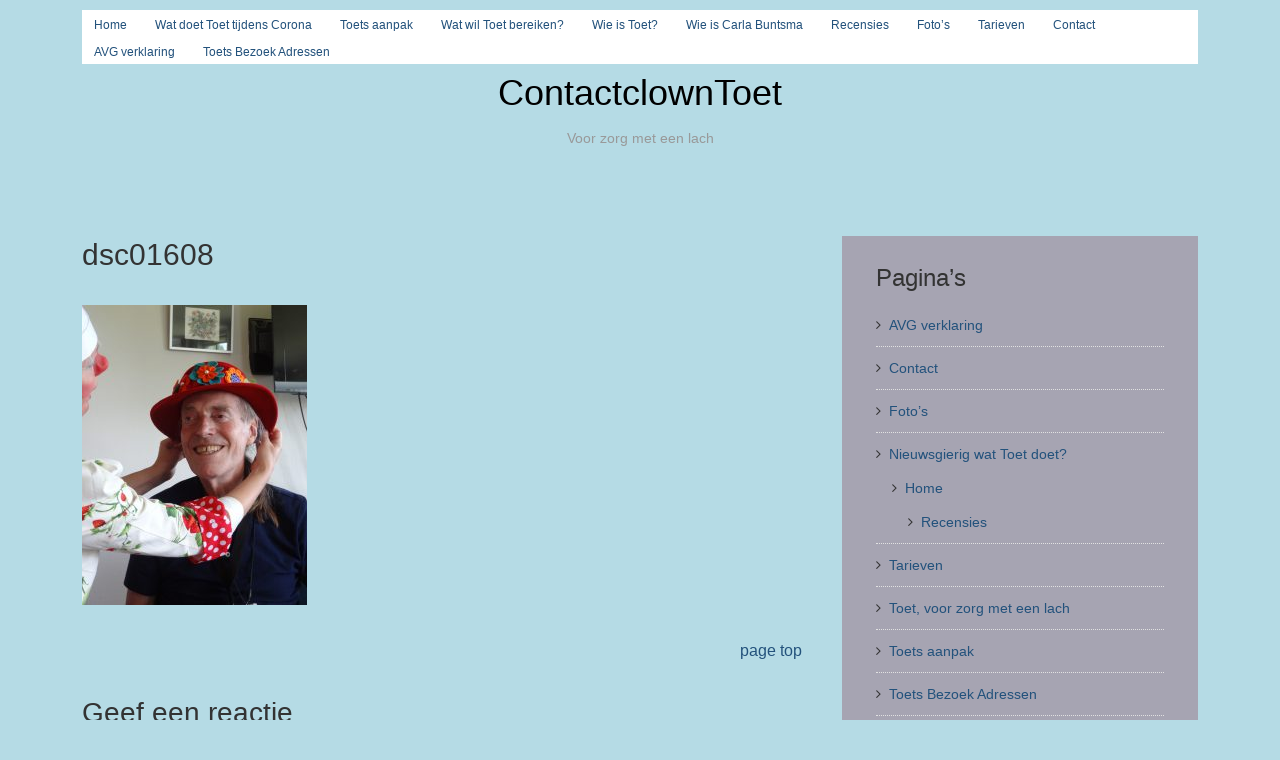

--- FILE ---
content_type: text/html; charset=UTF-8
request_url: http://contactclowntoet.nl/fotos/dsc01608/
body_size: 36824
content:
<!DOCTYPE html>
<html lang="nl-NL">
<head>
	<meta charset="UTF-8">
	<link rel="profile" href="http://gmpg.org/xfn/11">
	    <meta name='robots' content='index, follow, max-image-preview:large, max-snippet:-1, max-video-preview:-1' />

	<!-- This site is optimized with the Yoast SEO plugin v26.8 - https://yoast.com/product/yoast-seo-wordpress/ -->
	<title>dsc01608 - ContactclownToet</title>
	<link rel="canonical" href="http://contactclowntoet.nl/fotos/dsc01608/" />
	<meta property="og:locale" content="nl_NL" />
	<meta property="og:type" content="article" />
	<meta property="og:title" content="dsc01608 - ContactclownToet" />
	<meta property="og:url" content="http://contactclowntoet.nl/fotos/dsc01608/" />
	<meta property="og:site_name" content="ContactclownToet" />
	<meta property="og:image" content="http://contactclowntoet.nl/fotos/dsc01608" />
	<meta property="og:image:width" content="768" />
	<meta property="og:image:height" content="1024" />
	<meta property="og:image:type" content="image/jpeg" />
	<meta name="twitter:card" content="summary_large_image" />
	<script type="application/ld+json" class="yoast-schema-graph">{"@context":"https://schema.org","@graph":[{"@type":"WebPage","@id":"http://contactclowntoet.nl/fotos/dsc01608/","url":"http://contactclowntoet.nl/fotos/dsc01608/","name":"dsc01608 - ContactclownToet","isPartOf":{"@id":"https://contactclowntoet.nl/#website"},"primaryImageOfPage":{"@id":"http://contactclowntoet.nl/fotos/dsc01608/#primaryimage"},"image":{"@id":"http://contactclowntoet.nl/fotos/dsc01608/#primaryimage"},"thumbnailUrl":"http://contactclowntoet.nl/wp-content/uploads/2016/09/DSC01608.jpg","datePublished":"2016-09-19T20:22:34+00:00","breadcrumb":{"@id":"http://contactclowntoet.nl/fotos/dsc01608/#breadcrumb"},"inLanguage":"nl-NL","potentialAction":[{"@type":"ReadAction","target":["http://contactclowntoet.nl/fotos/dsc01608/"]}]},{"@type":"ImageObject","inLanguage":"nl-NL","@id":"http://contactclowntoet.nl/fotos/dsc01608/#primaryimage","url":"http://contactclowntoet.nl/wp-content/uploads/2016/09/DSC01608.jpg","contentUrl":"http://contactclowntoet.nl/wp-content/uploads/2016/09/DSC01608.jpg","width":3456,"height":4608},{"@type":"BreadcrumbList","@id":"http://contactclowntoet.nl/fotos/dsc01608/#breadcrumb","itemListElement":[{"@type":"ListItem","position":1,"name":"Home","item":"https://contactclowntoet.nl/"},{"@type":"ListItem","position":2,"name":"Foto&#8217;s","item":"http://contactclowntoet.nl/fotos/"},{"@type":"ListItem","position":3,"name":"dsc01608"}]},{"@type":"WebSite","@id":"https://contactclowntoet.nl/#website","url":"https://contactclowntoet.nl/","name":"ContactclownToet","description":"Voor zorg met een lach","publisher":{"@id":"https://contactclowntoet.nl/#organization"},"potentialAction":[{"@type":"SearchAction","target":{"@type":"EntryPoint","urlTemplate":"https://contactclowntoet.nl/?s={search_term_string}"},"query-input":{"@type":"PropertyValueSpecification","valueRequired":true,"valueName":"search_term_string"}}],"inLanguage":"nl-NL"},{"@type":"Organization","@id":"https://contactclowntoet.nl/#organization","name":"contactclowntoet.nl","url":"https://contactclowntoet.nl/","logo":{"@type":"ImageObject","inLanguage":"nl-NL","@id":"https://contactclowntoet.nl/#/schema/logo/image/","url":"https://contactclowntoet.nl/wp-content/uploads/2016/03/Logo-toet-A5.bmp","contentUrl":"https://contactclowntoet.nl/wp-content/uploads/2016/03/Logo-toet-A5.bmp","width":354,"height":201,"caption":"contactclowntoet.nl"},"image":{"@id":"https://contactclowntoet.nl/#/schema/logo/image/"}}]}</script>
	<!-- / Yoast SEO plugin. -->


<link rel="alternate" type="application/rss+xml" title="ContactclownToet &raquo; feed" href="http://contactclowntoet.nl/feed/" />
<link rel="alternate" type="application/rss+xml" title="ContactclownToet &raquo; reacties feed" href="http://contactclowntoet.nl/comments/feed/" />
<link rel="alternate" type="application/rss+xml" title="ContactclownToet &raquo; dsc01608 reacties feed" href="http://contactclowntoet.nl/fotos/dsc01608/feed/" />
<link rel="alternate" title="oEmbed (JSON)" type="application/json+oembed" href="http://contactclowntoet.nl/wp-json/oembed/1.0/embed?url=http%3A%2F%2Fcontactclowntoet.nl%2Ffotos%2Fdsc01608%2F" />
<link rel="alternate" title="oEmbed (XML)" type="text/xml+oembed" href="http://contactclowntoet.nl/wp-json/oembed/1.0/embed?url=http%3A%2F%2Fcontactclowntoet.nl%2Ffotos%2Fdsc01608%2F&#038;format=xml" />
<style id='wp-img-auto-sizes-contain-inline-css' type='text/css'>
img:is([sizes=auto i],[sizes^="auto," i]){contain-intrinsic-size:3000px 1500px}
/*# sourceURL=wp-img-auto-sizes-contain-inline-css */
</style>
<style id='wp-emoji-styles-inline-css' type='text/css'>

	img.wp-smiley, img.emoji {
		display: inline !important;
		border: none !important;
		box-shadow: none !important;
		height: 1em !important;
		width: 1em !important;
		margin: 0 0.07em !important;
		vertical-align: -0.1em !important;
		background: none !important;
		padding: 0 !important;
	}
/*# sourceURL=wp-emoji-styles-inline-css */
</style>
<style id='wp-block-library-inline-css' type='text/css'>
:root{--wp-block-synced-color:#7a00df;--wp-block-synced-color--rgb:122,0,223;--wp-bound-block-color:var(--wp-block-synced-color);--wp-editor-canvas-background:#ddd;--wp-admin-theme-color:#007cba;--wp-admin-theme-color--rgb:0,124,186;--wp-admin-theme-color-darker-10:#006ba1;--wp-admin-theme-color-darker-10--rgb:0,107,160.5;--wp-admin-theme-color-darker-20:#005a87;--wp-admin-theme-color-darker-20--rgb:0,90,135;--wp-admin-border-width-focus:2px}@media (min-resolution:192dpi){:root{--wp-admin-border-width-focus:1.5px}}.wp-element-button{cursor:pointer}:root .has-very-light-gray-background-color{background-color:#eee}:root .has-very-dark-gray-background-color{background-color:#313131}:root .has-very-light-gray-color{color:#eee}:root .has-very-dark-gray-color{color:#313131}:root .has-vivid-green-cyan-to-vivid-cyan-blue-gradient-background{background:linear-gradient(135deg,#00d084,#0693e3)}:root .has-purple-crush-gradient-background{background:linear-gradient(135deg,#34e2e4,#4721fb 50%,#ab1dfe)}:root .has-hazy-dawn-gradient-background{background:linear-gradient(135deg,#faaca8,#dad0ec)}:root .has-subdued-olive-gradient-background{background:linear-gradient(135deg,#fafae1,#67a671)}:root .has-atomic-cream-gradient-background{background:linear-gradient(135deg,#fdd79a,#004a59)}:root .has-nightshade-gradient-background{background:linear-gradient(135deg,#330968,#31cdcf)}:root .has-midnight-gradient-background{background:linear-gradient(135deg,#020381,#2874fc)}:root{--wp--preset--font-size--normal:16px;--wp--preset--font-size--huge:42px}.has-regular-font-size{font-size:1em}.has-larger-font-size{font-size:2.625em}.has-normal-font-size{font-size:var(--wp--preset--font-size--normal)}.has-huge-font-size{font-size:var(--wp--preset--font-size--huge)}.has-text-align-center{text-align:center}.has-text-align-left{text-align:left}.has-text-align-right{text-align:right}.has-fit-text{white-space:nowrap!important}#end-resizable-editor-section{display:none}.aligncenter{clear:both}.items-justified-left{justify-content:flex-start}.items-justified-center{justify-content:center}.items-justified-right{justify-content:flex-end}.items-justified-space-between{justify-content:space-between}.screen-reader-text{border:0;clip-path:inset(50%);height:1px;margin:-1px;overflow:hidden;padding:0;position:absolute;width:1px;word-wrap:normal!important}.screen-reader-text:focus{background-color:#ddd;clip-path:none;color:#444;display:block;font-size:1em;height:auto;left:5px;line-height:normal;padding:15px 23px 14px;text-decoration:none;top:5px;width:auto;z-index:100000}html :where(.has-border-color){border-style:solid}html :where([style*=border-top-color]){border-top-style:solid}html :where([style*=border-right-color]){border-right-style:solid}html :where([style*=border-bottom-color]){border-bottom-style:solid}html :where([style*=border-left-color]){border-left-style:solid}html :where([style*=border-width]){border-style:solid}html :where([style*=border-top-width]){border-top-style:solid}html :where([style*=border-right-width]){border-right-style:solid}html :where([style*=border-bottom-width]){border-bottom-style:solid}html :where([style*=border-left-width]){border-left-style:solid}html :where(img[class*=wp-image-]){height:auto;max-width:100%}:where(figure){margin:0 0 1em}html :where(.is-position-sticky){--wp-admin--admin-bar--position-offset:var(--wp-admin--admin-bar--height,0px)}@media screen and (max-width:600px){html :where(.is-position-sticky){--wp-admin--admin-bar--position-offset:0px}}

/*# sourceURL=wp-block-library-inline-css */
</style><style id='global-styles-inline-css' type='text/css'>
:root{--wp--preset--aspect-ratio--square: 1;--wp--preset--aspect-ratio--4-3: 4/3;--wp--preset--aspect-ratio--3-4: 3/4;--wp--preset--aspect-ratio--3-2: 3/2;--wp--preset--aspect-ratio--2-3: 2/3;--wp--preset--aspect-ratio--16-9: 16/9;--wp--preset--aspect-ratio--9-16: 9/16;--wp--preset--color--black: #000000;--wp--preset--color--cyan-bluish-gray: #abb8c3;--wp--preset--color--white: #ffffff;--wp--preset--color--pale-pink: #f78da7;--wp--preset--color--vivid-red: #cf2e2e;--wp--preset--color--luminous-vivid-orange: #ff6900;--wp--preset--color--luminous-vivid-amber: #fcb900;--wp--preset--color--light-green-cyan: #7bdcb5;--wp--preset--color--vivid-green-cyan: #00d084;--wp--preset--color--pale-cyan-blue: #8ed1fc;--wp--preset--color--vivid-cyan-blue: #0693e3;--wp--preset--color--vivid-purple: #9b51e0;--wp--preset--gradient--vivid-cyan-blue-to-vivid-purple: linear-gradient(135deg,rgb(6,147,227) 0%,rgb(155,81,224) 100%);--wp--preset--gradient--light-green-cyan-to-vivid-green-cyan: linear-gradient(135deg,rgb(122,220,180) 0%,rgb(0,208,130) 100%);--wp--preset--gradient--luminous-vivid-amber-to-luminous-vivid-orange: linear-gradient(135deg,rgb(252,185,0) 0%,rgb(255,105,0) 100%);--wp--preset--gradient--luminous-vivid-orange-to-vivid-red: linear-gradient(135deg,rgb(255,105,0) 0%,rgb(207,46,46) 100%);--wp--preset--gradient--very-light-gray-to-cyan-bluish-gray: linear-gradient(135deg,rgb(238,238,238) 0%,rgb(169,184,195) 100%);--wp--preset--gradient--cool-to-warm-spectrum: linear-gradient(135deg,rgb(74,234,220) 0%,rgb(151,120,209) 20%,rgb(207,42,186) 40%,rgb(238,44,130) 60%,rgb(251,105,98) 80%,rgb(254,248,76) 100%);--wp--preset--gradient--blush-light-purple: linear-gradient(135deg,rgb(255,206,236) 0%,rgb(152,150,240) 100%);--wp--preset--gradient--blush-bordeaux: linear-gradient(135deg,rgb(254,205,165) 0%,rgb(254,45,45) 50%,rgb(107,0,62) 100%);--wp--preset--gradient--luminous-dusk: linear-gradient(135deg,rgb(255,203,112) 0%,rgb(199,81,192) 50%,rgb(65,88,208) 100%);--wp--preset--gradient--pale-ocean: linear-gradient(135deg,rgb(255,245,203) 0%,rgb(182,227,212) 50%,rgb(51,167,181) 100%);--wp--preset--gradient--electric-grass: linear-gradient(135deg,rgb(202,248,128) 0%,rgb(113,206,126) 100%);--wp--preset--gradient--midnight: linear-gradient(135deg,rgb(2,3,129) 0%,rgb(40,116,252) 100%);--wp--preset--font-size--small: 13px;--wp--preset--font-size--medium: 20px;--wp--preset--font-size--large: 36px;--wp--preset--font-size--x-large: 42px;--wp--preset--spacing--20: 0.44rem;--wp--preset--spacing--30: 0.67rem;--wp--preset--spacing--40: 1rem;--wp--preset--spacing--50: 1.5rem;--wp--preset--spacing--60: 2.25rem;--wp--preset--spacing--70: 3.38rem;--wp--preset--spacing--80: 5.06rem;--wp--preset--shadow--natural: 6px 6px 9px rgba(0, 0, 0, 0.2);--wp--preset--shadow--deep: 12px 12px 50px rgba(0, 0, 0, 0.4);--wp--preset--shadow--sharp: 6px 6px 0px rgba(0, 0, 0, 0.2);--wp--preset--shadow--outlined: 6px 6px 0px -3px rgb(255, 255, 255), 6px 6px rgb(0, 0, 0);--wp--preset--shadow--crisp: 6px 6px 0px rgb(0, 0, 0);}:where(.is-layout-flex){gap: 0.5em;}:where(.is-layout-grid){gap: 0.5em;}body .is-layout-flex{display: flex;}.is-layout-flex{flex-wrap: wrap;align-items: center;}.is-layout-flex > :is(*, div){margin: 0;}body .is-layout-grid{display: grid;}.is-layout-grid > :is(*, div){margin: 0;}:where(.wp-block-columns.is-layout-flex){gap: 2em;}:where(.wp-block-columns.is-layout-grid){gap: 2em;}:where(.wp-block-post-template.is-layout-flex){gap: 1.25em;}:where(.wp-block-post-template.is-layout-grid){gap: 1.25em;}.has-black-color{color: var(--wp--preset--color--black) !important;}.has-cyan-bluish-gray-color{color: var(--wp--preset--color--cyan-bluish-gray) !important;}.has-white-color{color: var(--wp--preset--color--white) !important;}.has-pale-pink-color{color: var(--wp--preset--color--pale-pink) !important;}.has-vivid-red-color{color: var(--wp--preset--color--vivid-red) !important;}.has-luminous-vivid-orange-color{color: var(--wp--preset--color--luminous-vivid-orange) !important;}.has-luminous-vivid-amber-color{color: var(--wp--preset--color--luminous-vivid-amber) !important;}.has-light-green-cyan-color{color: var(--wp--preset--color--light-green-cyan) !important;}.has-vivid-green-cyan-color{color: var(--wp--preset--color--vivid-green-cyan) !important;}.has-pale-cyan-blue-color{color: var(--wp--preset--color--pale-cyan-blue) !important;}.has-vivid-cyan-blue-color{color: var(--wp--preset--color--vivid-cyan-blue) !important;}.has-vivid-purple-color{color: var(--wp--preset--color--vivid-purple) !important;}.has-black-background-color{background-color: var(--wp--preset--color--black) !important;}.has-cyan-bluish-gray-background-color{background-color: var(--wp--preset--color--cyan-bluish-gray) !important;}.has-white-background-color{background-color: var(--wp--preset--color--white) !important;}.has-pale-pink-background-color{background-color: var(--wp--preset--color--pale-pink) !important;}.has-vivid-red-background-color{background-color: var(--wp--preset--color--vivid-red) !important;}.has-luminous-vivid-orange-background-color{background-color: var(--wp--preset--color--luminous-vivid-orange) !important;}.has-luminous-vivid-amber-background-color{background-color: var(--wp--preset--color--luminous-vivid-amber) !important;}.has-light-green-cyan-background-color{background-color: var(--wp--preset--color--light-green-cyan) !important;}.has-vivid-green-cyan-background-color{background-color: var(--wp--preset--color--vivid-green-cyan) !important;}.has-pale-cyan-blue-background-color{background-color: var(--wp--preset--color--pale-cyan-blue) !important;}.has-vivid-cyan-blue-background-color{background-color: var(--wp--preset--color--vivid-cyan-blue) !important;}.has-vivid-purple-background-color{background-color: var(--wp--preset--color--vivid-purple) !important;}.has-black-border-color{border-color: var(--wp--preset--color--black) !important;}.has-cyan-bluish-gray-border-color{border-color: var(--wp--preset--color--cyan-bluish-gray) !important;}.has-white-border-color{border-color: var(--wp--preset--color--white) !important;}.has-pale-pink-border-color{border-color: var(--wp--preset--color--pale-pink) !important;}.has-vivid-red-border-color{border-color: var(--wp--preset--color--vivid-red) !important;}.has-luminous-vivid-orange-border-color{border-color: var(--wp--preset--color--luminous-vivid-orange) !important;}.has-luminous-vivid-amber-border-color{border-color: var(--wp--preset--color--luminous-vivid-amber) !important;}.has-light-green-cyan-border-color{border-color: var(--wp--preset--color--light-green-cyan) !important;}.has-vivid-green-cyan-border-color{border-color: var(--wp--preset--color--vivid-green-cyan) !important;}.has-pale-cyan-blue-border-color{border-color: var(--wp--preset--color--pale-cyan-blue) !important;}.has-vivid-cyan-blue-border-color{border-color: var(--wp--preset--color--vivid-cyan-blue) !important;}.has-vivid-purple-border-color{border-color: var(--wp--preset--color--vivid-purple) !important;}.has-vivid-cyan-blue-to-vivid-purple-gradient-background{background: var(--wp--preset--gradient--vivid-cyan-blue-to-vivid-purple) !important;}.has-light-green-cyan-to-vivid-green-cyan-gradient-background{background: var(--wp--preset--gradient--light-green-cyan-to-vivid-green-cyan) !important;}.has-luminous-vivid-amber-to-luminous-vivid-orange-gradient-background{background: var(--wp--preset--gradient--luminous-vivid-amber-to-luminous-vivid-orange) !important;}.has-luminous-vivid-orange-to-vivid-red-gradient-background{background: var(--wp--preset--gradient--luminous-vivid-orange-to-vivid-red) !important;}.has-very-light-gray-to-cyan-bluish-gray-gradient-background{background: var(--wp--preset--gradient--very-light-gray-to-cyan-bluish-gray) !important;}.has-cool-to-warm-spectrum-gradient-background{background: var(--wp--preset--gradient--cool-to-warm-spectrum) !important;}.has-blush-light-purple-gradient-background{background: var(--wp--preset--gradient--blush-light-purple) !important;}.has-blush-bordeaux-gradient-background{background: var(--wp--preset--gradient--blush-bordeaux) !important;}.has-luminous-dusk-gradient-background{background: var(--wp--preset--gradient--luminous-dusk) !important;}.has-pale-ocean-gradient-background{background: var(--wp--preset--gradient--pale-ocean) !important;}.has-electric-grass-gradient-background{background: var(--wp--preset--gradient--electric-grass) !important;}.has-midnight-gradient-background{background: var(--wp--preset--gradient--midnight) !important;}.has-small-font-size{font-size: var(--wp--preset--font-size--small) !important;}.has-medium-font-size{font-size: var(--wp--preset--font-size--medium) !important;}.has-large-font-size{font-size: var(--wp--preset--font-size--large) !important;}.has-x-large-font-size{font-size: var(--wp--preset--font-size--x-large) !important;}
/*# sourceURL=global-styles-inline-css */
</style>

<style id='classic-theme-styles-inline-css' type='text/css'>
/*! This file is auto-generated */
.wp-block-button__link{color:#fff;background-color:#32373c;border-radius:9999px;box-shadow:none;text-decoration:none;padding:calc(.667em + 2px) calc(1.333em + 2px);font-size:1.125em}.wp-block-file__button{background:#32373c;color:#fff;text-decoration:none}
/*# sourceURL=/wp-includes/css/classic-themes.min.css */
</style>
<link rel='stylesheet' id='block-css' href='http://contactclowntoet.nl/wp-content/themes/kanagata/block.css?ver=6.9' type='text/css' media='all' />
<link rel='preload' as='font' type='font/woff2' crossorigin id='font-awesome-woff2-css' href='http://contactclowntoet.nl/wp-content/themes/kanagata/css/libs/fonts/fontawesome-webfont.woff2?ver=4.3.0'   />
<link rel='preload' as='font' type='font/woff' crossorigin id='font-awesome-woff-css' href='http://contactclowntoet.nl/wp-content/themes/kanagata/css/libs/fonts/fontawesome-webfont.woff?ver=4.3.0'   />
<link rel='stylesheet' id='font-awesome-css' href='http://contactclowntoet.nl/wp-content/themes/kanagata/css/libs/font-awesome/font-awesome.min.css?ver=4.3.0' type='text/css' media='all' />
<link rel='stylesheet' id='bootstrap-css' href='http://contactclowntoet.nl/wp-content/themes/kanagata/css/libs/bootstrap/bootstrap.min.css?ver=5.0.0' type='text/css' media='all' />
<link rel='stylesheet' id='lightbox-css' href='http://contactclowntoet.nl/wp-content/themes/kanagata/css/libs/lightbox/lightbox.css?ver=2.8.1' type='text/css' media='all' />
<link rel='stylesheet' id='style-css' href='http://contactclowntoet.nl/wp-content/themes/kanagata/style.css?ver=3.0.0' type='text/css' media='screen' />
<script type="text/javascript" src="http://contactclowntoet.nl/wp-includes/js/jquery/jquery.min.js?ver=3.7.1" id="jquery-core-js"></script>
<script type="text/javascript" src="http://contactclowntoet.nl/wp-includes/js/jquery/jquery-migrate.min.js?ver=3.4.1" id="jquery-migrate-js"></script>
<script type="text/javascript" src="http://contactclowntoet.nl/wp-content/themes/kanagata/js/sp_menu.js?ver=1.0.0" id="sp_menu-js"></script>
<script type="text/javascript" src="http://contactclowntoet.nl/wp-content/themes/kanagata/js/app.js?ver=1.0.0" id="app-js"></script>
<link rel="https://api.w.org/" href="http://contactclowntoet.nl/wp-json/" /><link rel="alternate" title="JSON" type="application/json" href="http://contactclowntoet.nl/wp-json/wp/v2/media/360" /><link rel="EditURI" type="application/rsd+xml" title="RSD" href="http://contactclowntoet.nl/xmlrpc.php?rsd" />
<meta name="generator" content="WordPress 6.9" />
<link rel='shortlink' href='http://contactclowntoet.nl/?p=360' />

<meta name="viewport" content="width=device-width, initial-scale=1">
	<style type="text/css">
		.jumbotron {background-color: #ffffff;}.jumbotron-inner p {color: #333333;}.jumbotron-inner p {font-size: 48px;}a {color: #337ab7;}a:link {color: #23527c;}a:active {color: #337ab7;}a:visited {color: #337ab7;}a:hover {color: #23527c;}a {text-decoration: none;}.menu-global-container {background-color: #ffffff;}.menu-global .sub-menu li {background-color: #938db2;}.menu-extra {background-color: #ffffff;}.menu-extra .sub-menu {background-color: #a6a4b2;}#sidebar {background-color: #a6a4b2;}.pager .current {background-color: #938db2;}.pager .page-numbers:hover  {background-color: #938db2;}#sidebar {background-color: #a6a4b2;} 
	</style> 
					<style type="text/css">
				#header-wrap {
					background: url(http://contactclowntoet.nl/wp-content/uploads/2023/01/header-2.jpg) no-repeat center;
				}
			</style>
					<style type="text/css" id="custom-background-css">
body.custom-background { background-color: #b5dbe5; }
</style>
	<link rel="icon" href="http://contactclowntoet.nl/wp-content/uploads/2016/03/cropped-DSC03546-kopie-1-32x32.jpg" sizes="32x32" />
<link rel="icon" href="http://contactclowntoet.nl/wp-content/uploads/2016/03/cropped-DSC03546-kopie-1-192x192.jpg" sizes="192x192" />
<link rel="apple-touch-icon" href="http://contactclowntoet.nl/wp-content/uploads/2016/03/cropped-DSC03546-kopie-1-180x180.jpg" />
<meta name="msapplication-TileImage" content="http://contactclowntoet.nl/wp-content/uploads/2016/03/cropped-DSC03546-kopie-1-270x270.jpg" />
</head>
<body class="attachment wp-singular attachment-template-default attachmentid-360 attachment-jpeg custom-background wp-embed-responsive wp-theme-kanagata">
<div class="container">
	<div id="header" class="header">
					<a id="sp_menu_extra"  aria-label="Extra Menu">
				<i class="fa fa-bars"></i>
			</a>
			<div class="header__menu-extra">
			<div class="menu-extra-container"><ul id="menu-hoofdmenu" class="menu-extra"><li id="menu-item-96" class="menu-item menu-item-type-custom menu-item-object-custom menu-item-96"><a href="http://www.contactclowntoet.nl">Home</a></li>
<li id="menu-item-601" class="menu-item menu-item-type-post_type menu-item-object-page menu-item-601"><a href="http://contactclowntoet.nl/wat-doet-toet-tijdens-corona/">Wat doet Toet tijdens Corona</a></li>
<li id="menu-item-101" class="menu-item menu-item-type-post_type menu-item-object-page menu-item-101"><a href="http://contactclowntoet.nl/toets-aanpak/">Toets aanpak</a></li>
<li id="menu-item-102" class="menu-item menu-item-type-post_type menu-item-object-page menu-item-102"><a href="http://contactclowntoet.nl/wat-wil-toet-bereiken/">Wat wil Toet bereiken?</a></li>
<li id="menu-item-95" class="menu-item menu-item-type-post_type menu-item-object-page menu-item-95"><a href="http://contactclowntoet.nl/toet-voor-zorg-met-een-lach-2/">Wie is Toet?</a></li>
<li id="menu-item-285" class="menu-item menu-item-type-post_type menu-item-object-page menu-item-285"><a href="http://contactclowntoet.nl/is-carla-buntsma-2/">Wie is Carla Buntsma</a></li>
<li id="menu-item-530" class="menu-item menu-item-type-post_type menu-item-object-page menu-item-530"><a href="http://contactclowntoet.nl/nieuwsgierig-wat-toet-doet-4/contactclowtoet/recensies/">Recensies</a></li>
<li id="menu-item-337" class="menu-item menu-item-type-post_type menu-item-object-page menu-item-337"><a href="http://contactclowntoet.nl/fotos/">Foto’s</a></li>
<li id="menu-item-381" class="menu-item menu-item-type-post_type menu-item-object-page menu-item-381"><a href="http://contactclowntoet.nl/tarieven/">Tarieven</a></li>
<li id="menu-item-94" class="menu-item menu-item-type-post_type menu-item-object-page menu-item-94"><a href="http://contactclowntoet.nl/contact/">Contact</a></li>
<li id="menu-item-431" class="menu-item menu-item-type-post_type menu-item-object-page menu-item-431"><a href="http://contactclowntoet.nl/avg-verklaring/">AVG verklaring</a></li>
<li id="menu-item-461" class="menu-item menu-item-type-post_type menu-item-object-page menu-item-461"><a href="http://contactclowntoet.nl/toets-bezoek-adressen/">Toets Bezoek Adressen</a></li>
</ul></div>			</div><!-- .header__menu-extra -->
				<div class="header__main clearfix">
			<div class="header__logo clearfix">
	<h1>
		<a style="color: #000000" href="http://contactclowntoet.nl/" title="ContactclownToet">ContactclownToet</a>	</h1>
</div><!-- .header__logo -->
    
		</div><!-- .header__main -->
		<div class="header__lead clearfix">
							<div class="header__description">
					<h2 class="site-description">Voor zorg met een lach</h2>
				</div><!-- .header__description -->
					</div><!-- .header__lead -->
	</div><!-- .header -->
</div><!-- .container -->
	<div class="container">
		</div><!-- .container -->
<div class="container">
	<div class="row">
		<div class="main col-sm-12 col-xs-12 col-md-8">
					<div class="post clearfix post-360 attachment type-attachment status-inherit hentry">
			<div class="post__header">
                <h1 class="page-title heading-style-default">dsc01608</h1>
			</div><!-- .post__header -->
			<div class="post__body">
                				<div class="post__content">
                    <p class="attachment"><a href='http://contactclowntoet.nl/wp-content/uploads/2016/09/DSC01608.jpg'><img fetchpriority="high" decoding="async" width="225" height="300" src="http://contactclowntoet.nl/wp-content/uploads/2016/09/DSC01608-225x300.jpg" class="attachment-medium size-medium" alt="" srcset="http://contactclowntoet.nl/wp-content/uploads/2016/09/DSC01608-225x300.jpg 225w, http://contactclowntoet.nl/wp-content/uploads/2016/09/DSC01608-768x1024.jpg 768w, http://contactclowntoet.nl/wp-content/uploads/2016/09/DSC01608-113x150.jpg 113w" sizes="(max-width: 225px) 100vw, 225px" /></a></p>
				</div><!-- .post__content -->
			</div><!-- .post__body -->
             <div class="post__pagetop">
	<div class="pagetop"><a href="#header">page top</a></div></div><!-- post__pagetop -->
		</div><!-- post -->
					<div class="post-comment">

<div id="comments" class="comments">

	
		<div id="respond" class="comment-respond">
		<h3 id="reply-title" class="comment-reply-title">Geef een reactie <small><a rel="nofollow" id="cancel-comment-reply-link" href="/fotos/dsc01608/#respond" style="display:none;">Reactie annuleren</a></small></h3><form action="http://contactclowntoet.nl/wp-comments-post.php" method="post" id="commentform" class="comment-form"><p class="comment-notes"><span id="email-notes">Je e-mailadres wordt niet gepubliceerd.</span> <span class="required-field-message">Vereiste velden zijn gemarkeerd met <span class="required">*</span></span></p><p class="comment-form-comment"><label for="comment">Reactie <span class="required">*</span></label> <textarea id="comment" name="comment" cols="45" rows="8" maxlength="65525" required="required"></textarea></p><p class="comment-form-author"><label for="author">Naam <span class="required">*</span></label> <input id="author" name="author" type="text" value="" size="30" maxlength="245" autocomplete="name" required="required" /></p>
<p class="comment-form-email"><label for="email">E-mail <span class="required">*</span></label> <input id="email" name="email" type="text" value="" size="30" maxlength="100" aria-describedby="email-notes" autocomplete="email" required="required" /></p>
<p class="comment-form-url"><label for="url">Site</label> <input id="url" name="url" type="text" value="" size="30" maxlength="200" autocomplete="url" /></p>
<p class="form-submit"><input name="submit" type="submit" id="submit" class="submit" value="Reactie plaatsen" /> <input type='hidden' name='comment_post_ID' value='360' id='comment_post_ID' />
<input type='hidden' name='comment_parent' id='comment_parent' value='0' />
</p><p style="display: none;"><input type="hidden" id="akismet_comment_nonce" name="akismet_comment_nonce" value="9ad207e00f" /></p><p style="display: none !important;" class="akismet-fields-container" data-prefix="ak_"><label>&#916;<textarea name="ak_hp_textarea" cols="45" rows="8" maxlength="100"></textarea></label><input type="hidden" id="ak_js_1" name="ak_js" value="162"/><script>document.getElementById( "ak_js_1" ).setAttribute( "value", ( new Date() ).getTime() );</script></p></form>	</div><!-- #respond -->
	<p class="akismet_comment_form_privacy_notice">Deze site gebruikt Akismet om spam te verminderen. <a href="https://akismet.com/privacy/" target="_blank" rel="nofollow noopener">Bekijk hoe je reactie gegevens worden verwerkt</a>.</p>
</div><!-- #comments -->
</div><!-- .post-comment -->
		</div><!-- .main -->
		<div class="side col-xs-12 col-sm-12 col-md-4">
    <div id="sidebar">
        <div id="pages-3" class="widget widget_pages"><div class="widget-inner"><h4 class="title">Pagina&#8217;s</h4>
			<ul>
				<li class="page_item page-item-428"><a href="http://contactclowntoet.nl/avg-verklaring/">AVG verklaring</a></li>
<li class="page_item page-item-88"><a href="http://contactclowntoet.nl/contact/">Contact</a></li>
<li class="page_item page-item-274 current_page_ancestor current_page_parent"><a href="http://contactclowntoet.nl/fotos/">Foto&#8217;s</a></li>
<li class="page_item page-item-104 page_item_has_children"><a href="http://contactclowntoet.nl/nieuwsgierig-wat-toet-doet-4/">Nieuwsgierig wat Toet doet?</a>
<ul class='children'>
	<li class="page_item page-item-106 page_item_has_children"><a href="http://contactclowntoet.nl/">Home</a>
	<ul class='children'>
		<li class="page_item page-item-278"><a href="http://contactclowntoet.nl/nieuwsgierig-wat-toet-doet-4/contactclowtoet/recensies/">Recensies</a></li>
	</ul>
</li>
</ul>
</li>
<li class="page_item page-item-380"><a href="http://contactclowntoet.nl/tarieven/">Tarieven</a></li>
<li class="page_item page-item-82"><a href="http://contactclowntoet.nl/toet-voor-zorg-met-een-lach-2/">Toet, voor zorg met een lach</a></li>
<li class="page_item page-item-99"><a href="http://contactclowntoet.nl/toets-aanpak/">Toets aanpak</a></li>
<li class="page_item page-item-458"><a href="http://contactclowntoet.nl/toets-bezoek-adressen/">Toets Bezoek Adressen</a></li>
<li class="page_item page-item-585"><a href="http://contactclowntoet.nl/wat-doet-toet-tijdens-corona/">Wat doet Toet tijdens Corona</a></li>
<li class="page_item page-item-97"><a href="http://contactclowntoet.nl/wat-wil-toet-bereiken/">Wat wil Toet bereiken?</a></li>
<li class="page_item page-item-265"><a href="http://contactclowntoet.nl/is-carla-buntsma-2/">Wie is Carla Buntsma</a></li>
			</ul>

			</div></div><div id="calendar-3" class="widget widget_calendar"><div class="widget-inner"><div id="calendar_wrap" class="calendar_wrap"><table id="wp-calendar" class="wp-calendar-table">
	<caption>januari 2026</caption>
	<thead>
	<tr>
		<th scope="col" aria-label="maandag">M</th>
		<th scope="col" aria-label="dinsdag">D</th>
		<th scope="col" aria-label="woensdag">W</th>
		<th scope="col" aria-label="donderdag">D</th>
		<th scope="col" aria-label="vrijdag">V</th>
		<th scope="col" aria-label="zaterdag">Z</th>
		<th scope="col" aria-label="zondag">Z</th>
	</tr>
	</thead>
	<tbody>
	<tr>
		<td colspan="3" class="pad">&nbsp;</td><td>1</td><td>2</td><td>3</td><td>4</td>
	</tr>
	<tr>
		<td>5</td><td>6</td><td>7</td><td>8</td><td>9</td><td>10</td><td>11</td>
	</tr>
	<tr>
		<td>12</td><td>13</td><td>14</td><td>15</td><td>16</td><td>17</td><td>18</td>
	</tr>
	<tr>
		<td>19</td><td>20</td><td>21</td><td id="today">22</td><td>23</td><td>24</td><td>25</td>
	</tr>
	<tr>
		<td>26</td><td>27</td><td>28</td><td>29</td><td>30</td><td>31</td>
		<td class="pad" colspan="1">&nbsp;</td>
	</tr>
	</tbody>
	</table><nav aria-label="Vorige en volgende maanden" class="wp-calendar-nav">
		<span class="wp-calendar-nav-prev">&nbsp;</span>
		<span class="pad">&nbsp;</span>
		<span class="wp-calendar-nav-next">&nbsp;</span>
	</nav></div></div></div>            </div><!-- #sidebar -->
</div><!-- .side -->
	</div><!-- .row -->
</div><!-- .container -->
<div class="container clearfix">
	<div class="footer clearfix">
				<div class="footer__copy">
					</div>
	</div>
	<!-- .footer -->
</div>
<!-- .container -->
<script type="speculationrules">
{"prefetch":[{"source":"document","where":{"and":[{"href_matches":"/*"},{"not":{"href_matches":["/wp-*.php","/wp-admin/*","/wp-content/uploads/*","/wp-content/*","/wp-content/plugins/*","/wp-content/themes/kanagata/*","/*\\?(.+)"]}},{"not":{"selector_matches":"a[rel~=\"nofollow\"]"}},{"not":{"selector_matches":".no-prefetch, .no-prefetch a"}}]},"eagerness":"conservative"}]}
</script>
<script type="text/javascript" src="http://contactclowntoet.nl/wp-includes/js/comment-reply.min.js?ver=6.9" id="comment-reply-js" async="async" data-wp-strategy="async" fetchpriority="low"></script>
<script type="text/javascript" src="http://contactclowntoet.nl/wp-content/themes/kanagata/js/libs/lightbox.js?ver=2.8.1" id="lightbox-js"></script>
<script defer type="text/javascript" src="http://contactclowntoet.nl/wp-content/plugins/akismet/_inc/akismet-frontend.js?ver=1763007180" id="akismet-frontend-js"></script>
<script id="wp-emoji-settings" type="application/json">
{"baseUrl":"https://s.w.org/images/core/emoji/17.0.2/72x72/","ext":".png","svgUrl":"https://s.w.org/images/core/emoji/17.0.2/svg/","svgExt":".svg","source":{"concatemoji":"http://contactclowntoet.nl/wp-includes/js/wp-emoji-release.min.js?ver=6.9"}}
</script>
<script type="module">
/* <![CDATA[ */
/*! This file is auto-generated */
const a=JSON.parse(document.getElementById("wp-emoji-settings").textContent),o=(window._wpemojiSettings=a,"wpEmojiSettingsSupports"),s=["flag","emoji"];function i(e){try{var t={supportTests:e,timestamp:(new Date).valueOf()};sessionStorage.setItem(o,JSON.stringify(t))}catch(e){}}function c(e,t,n){e.clearRect(0,0,e.canvas.width,e.canvas.height),e.fillText(t,0,0);t=new Uint32Array(e.getImageData(0,0,e.canvas.width,e.canvas.height).data);e.clearRect(0,0,e.canvas.width,e.canvas.height),e.fillText(n,0,0);const a=new Uint32Array(e.getImageData(0,0,e.canvas.width,e.canvas.height).data);return t.every((e,t)=>e===a[t])}function p(e,t){e.clearRect(0,0,e.canvas.width,e.canvas.height),e.fillText(t,0,0);var n=e.getImageData(16,16,1,1);for(let e=0;e<n.data.length;e++)if(0!==n.data[e])return!1;return!0}function u(e,t,n,a){switch(t){case"flag":return n(e,"\ud83c\udff3\ufe0f\u200d\u26a7\ufe0f","\ud83c\udff3\ufe0f\u200b\u26a7\ufe0f")?!1:!n(e,"\ud83c\udde8\ud83c\uddf6","\ud83c\udde8\u200b\ud83c\uddf6")&&!n(e,"\ud83c\udff4\udb40\udc67\udb40\udc62\udb40\udc65\udb40\udc6e\udb40\udc67\udb40\udc7f","\ud83c\udff4\u200b\udb40\udc67\u200b\udb40\udc62\u200b\udb40\udc65\u200b\udb40\udc6e\u200b\udb40\udc67\u200b\udb40\udc7f");case"emoji":return!a(e,"\ud83e\u1fac8")}return!1}function f(e,t,n,a){let r;const o=(r="undefined"!=typeof WorkerGlobalScope&&self instanceof WorkerGlobalScope?new OffscreenCanvas(300,150):document.createElement("canvas")).getContext("2d",{willReadFrequently:!0}),s=(o.textBaseline="top",o.font="600 32px Arial",{});return e.forEach(e=>{s[e]=t(o,e,n,a)}),s}function r(e){var t=document.createElement("script");t.src=e,t.defer=!0,document.head.appendChild(t)}a.supports={everything:!0,everythingExceptFlag:!0},new Promise(t=>{let n=function(){try{var e=JSON.parse(sessionStorage.getItem(o));if("object"==typeof e&&"number"==typeof e.timestamp&&(new Date).valueOf()<e.timestamp+604800&&"object"==typeof e.supportTests)return e.supportTests}catch(e){}return null}();if(!n){if("undefined"!=typeof Worker&&"undefined"!=typeof OffscreenCanvas&&"undefined"!=typeof URL&&URL.createObjectURL&&"undefined"!=typeof Blob)try{var e="postMessage("+f.toString()+"("+[JSON.stringify(s),u.toString(),c.toString(),p.toString()].join(",")+"));",a=new Blob([e],{type:"text/javascript"});const r=new Worker(URL.createObjectURL(a),{name:"wpTestEmojiSupports"});return void(r.onmessage=e=>{i(n=e.data),r.terminate(),t(n)})}catch(e){}i(n=f(s,u,c,p))}t(n)}).then(e=>{for(const n in e)a.supports[n]=e[n],a.supports.everything=a.supports.everything&&a.supports[n],"flag"!==n&&(a.supports.everythingExceptFlag=a.supports.everythingExceptFlag&&a.supports[n]);var t;a.supports.everythingExceptFlag=a.supports.everythingExceptFlag&&!a.supports.flag,a.supports.everything||((t=a.source||{}).concatemoji?r(t.concatemoji):t.wpemoji&&t.twemoji&&(r(t.twemoji),r(t.wpemoji)))});
//# sourceURL=http://contactclowntoet.nl/wp-includes/js/wp-emoji-loader.min.js
/* ]]> */
</script>
</body>
</html>


--- FILE ---
content_type: text/javascript
request_url: http://contactclowntoet.nl/wp-content/themes/kanagata/js/app.js?ver=1.0.0
body_size: 318
content:
jQuery((function(t){document.querySelectorAll("[class*='".concat("kanagata-match-height-","']")).forEach((function(c){var e=t(c).attr("class"),o=0;document.querySelectorAll(".".concat(e)).forEach((function(t){o=t.offsetHeight>o?t.offsetHeight:o})),t(".".concat(e)).outerHeight(o)}))}));
//# sourceMappingURL=app.js.map